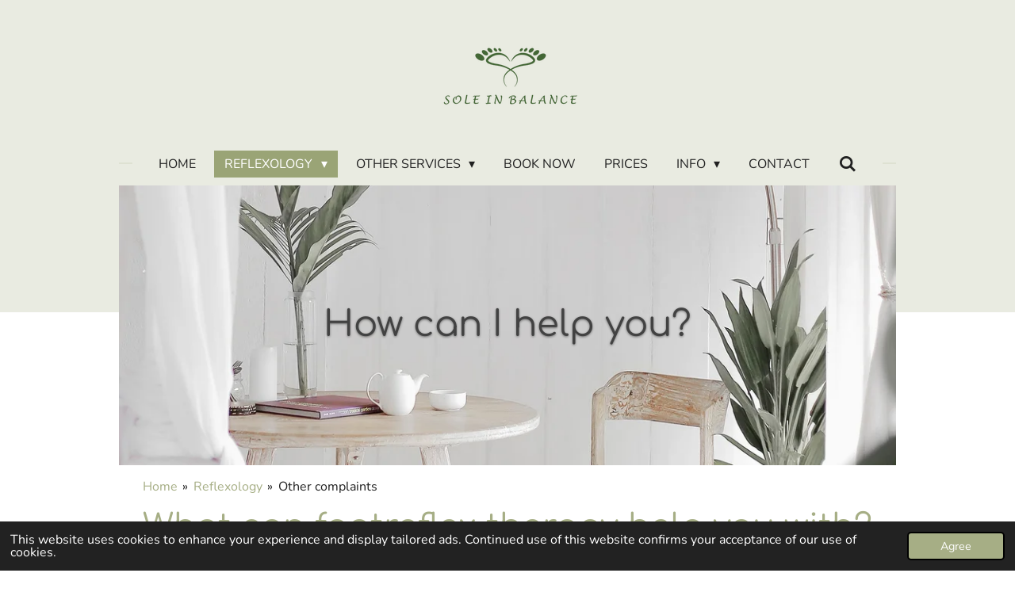

--- FILE ---
content_type: text/html; charset=UTF-8
request_url: https://www.soleinbalance.com/reflexology/other-complaints
body_size: 13758
content:
<!DOCTYPE html>
<html lang="en-GB">
    <head>
        <meta http-equiv="Content-Type" content="text/html; charset=utf-8">
        <meta name="viewport" content="width=device-width, initial-scale=1.0, maximum-scale=5.0">
        <meta http-equiv="X-UA-Compatible" content="IE=edge">
        <link rel="canonical" href="https://www.soleinbalance.com/reflexology/other-complaints">
        <link rel="sitemap" type="application/xml" href="https://www.soleinbalance.com/sitemap.xml">
        <meta property="og:title" content="Treatments I Sole in Balance Reflexology">
        <meta property="og:url" content="https://www.soleinbalance.com/reflexology/other-complaints">
        <base href="https://www.soleinbalance.com/">
        <meta name="description" property="og:description" content="Selection of treatments offered at Sole In Balance: Pregnancy, Women and hormonal balance, Stress reduction, Preventive treatments. Further options also possible.">
                <script nonce="4851f3b2cf7ab62056da4e84be7cbfe9">
            
            window.JOUWWEB = window.JOUWWEB || {};
            window.JOUWWEB.application = window.JOUWWEB.application || {};
            window.JOUWWEB.application = {"backends":[{"domain":"jouwweb.nl","freeDomain":"jouwweb.site"},{"domain":"webador.com","freeDomain":"webadorsite.com"},{"domain":"webador.de","freeDomain":"webadorsite.com"},{"domain":"webador.fr","freeDomain":"webadorsite.com"},{"domain":"webador.es","freeDomain":"webadorsite.com"},{"domain":"webador.it","freeDomain":"webadorsite.com"},{"domain":"jouwweb.be","freeDomain":"jouwweb.site"},{"domain":"webador.ie","freeDomain":"webadorsite.com"},{"domain":"webador.co.uk","freeDomain":"webadorsite.com"},{"domain":"webador.at","freeDomain":"webadorsite.com"},{"domain":"webador.be","freeDomain":"webadorsite.com"},{"domain":"webador.ch","freeDomain":"webadorsite.com"},{"domain":"webador.ch","freeDomain":"webadorsite.com"},{"domain":"webador.mx","freeDomain":"webadorsite.com"},{"domain":"webador.com","freeDomain":"webadorsite.com"},{"domain":"webador.dk","freeDomain":"webadorsite.com"},{"domain":"webador.se","freeDomain":"webadorsite.com"},{"domain":"webador.no","freeDomain":"webadorsite.com"},{"domain":"webador.fi","freeDomain":"webadorsite.com"},{"domain":"webador.ca","freeDomain":"webadorsite.com"},{"domain":"webador.ca","freeDomain":"webadorsite.com"},{"domain":"webador.pl","freeDomain":"webadorsite.com"},{"domain":"webador.com.au","freeDomain":"webadorsite.com"},{"domain":"webador.nz","freeDomain":"webadorsite.com"}],"editorLocale":"nl-NL","editorTimezone":"Europe\/Amsterdam","editorLanguage":"nl","analytics4TrackingId":"G-E6PZPGE4QM","analyticsDimensions":[],"backendDomain":"www.jouwweb.nl","backendShortDomain":"jouwweb.nl","backendKey":"jouwweb-nl","freeWebsiteDomain":"jouwweb.site","noSsl":false,"build":{"reference":"06861ec"},"linkHostnames":["www.jouwweb.nl","www.webador.com","www.webador.de","www.webador.fr","www.webador.es","www.webador.it","www.jouwweb.be","www.webador.ie","www.webador.co.uk","www.webador.at","www.webador.be","www.webador.ch","fr.webador.ch","www.webador.mx","es.webador.com","www.webador.dk","www.webador.se","www.webador.no","www.webador.fi","www.webador.ca","fr.webador.ca","www.webador.pl","www.webador.com.au","www.webador.nz"],"assetsUrl":"https:\/\/assets.jwwb.nl","loginUrl":"https:\/\/www.jouwweb.nl\/inloggen","publishUrl":"https:\/\/www.jouwweb.nl\/v2\/website\/1808116\/publish-proxy","adminUserOrIp":false,"pricing":{"plans":{"lite":{"amount":"700","currency":"EUR"},"pro":{"amount":"1200","currency":"EUR"},"business":{"amount":"2400","currency":"EUR"}},"yearlyDiscount":{"price":{"amount":"0","currency":"EUR"},"ratio":0,"percent":"0%","discountPrice":{"amount":"0","currency":"EUR"},"termPricePerMonth":{"amount":"0","currency":"EUR"},"termPricePerYear":{"amount":"0","currency":"EUR"}}},"hcUrl":{"add-product-variants":"https:\/\/help.jouwweb.nl\/hc\/nl\/articles\/28594307773201","basic-vs-advanced-shipping":"https:\/\/help.jouwweb.nl\/hc\/nl\/articles\/28594268794257","html-in-head":"https:\/\/help.jouwweb.nl\/hc\/nl\/articles\/28594336422545","link-domain-name":"https:\/\/help.jouwweb.nl\/hc\/nl\/articles\/28594325307409","optimize-for-mobile":"https:\/\/help.jouwweb.nl\/hc\/nl\/articles\/28594312927121","seo":"https:\/\/help.jouwweb.nl\/hc\/nl\/sections\/28507243966737","transfer-domain-name":"https:\/\/help.jouwweb.nl\/hc\/nl\/articles\/28594325232657","website-not-secure":"https:\/\/help.jouwweb.nl\/hc\/nl\/articles\/28594252935825"}};
            window.JOUWWEB.brand = {"type":"jouwweb","name":"JouwWeb","domain":"JouwWeb.nl","supportEmail":"support@jouwweb.nl"};
                    
                window.JOUWWEB = window.JOUWWEB || {};
                window.JOUWWEB.websiteRendering = {"locale":"en-GB","timezone":"Europe\/Amsterdam","routes":{"api\/upload\/product-field":"\/_api\/upload\/product-field","checkout\/cart":"\/cart","payment":"\/complete-order\/:publicOrderId","payment\/forward":"\/complete-order\/:publicOrderId\/forward","public-order":"\/order\/:publicOrderId","checkout\/authorize":"\/cart\/authorize\/:gateway","wishlist":"\/wishlist"}};
                                                    window.JOUWWEB.website = {"id":1808116,"locale":"en-GB","enabled":true,"title":"Sole In Balance","hasTitle":true,"roleOfLoggedInUser":null,"ownerLocale":"nl-NL","plan":"pro","freeWebsiteDomain":"jouwweb.site","backendKey":"jouwweb-nl","currency":"EUR","defaultLocale":"en-GB","url":"https:\/\/www.soleinbalance.com\/","homepageSegmentId":6820938,"category":"website","isOffline":false,"isPublished":true,"locales":["en-GB","nl-NL"],"allowed":{"ads":false,"credits":true,"externalLinks":true,"slideshow":true,"customDefaultSlideshow":true,"hostedAlbums":true,"moderators":true,"mailboxQuota":1,"statisticsVisitors":true,"statisticsDetailed":true,"statisticsMonths":1,"favicon":true,"password":true,"freeDomains":0,"freeMailAccounts":1,"canUseLanguages":true,"fileUpload":true,"legacyFontSize":false,"webshop":true,"products":10,"imageText":false,"search":true,"audioUpload":true,"videoUpload":0,"allowDangerousForms":false,"allowHtmlCode":true,"mobileBar":true,"sidebar":true,"poll":false,"allowCustomForms":true,"allowBusinessListing":true,"allowCustomAnalytics":true,"allowAccountingLink":true,"digitalProducts":false,"sitemapElement":true},"mobileBar":{"enabled":true,"theme":"accent","email":{"active":true,"value":"info@soleinbalance.com"},"location":{"active":false},"phone":{"active":true,"value":"+31202157560"},"whatsapp":{"active":true,"value":"+31202157560"},"social":{"active":false,"network":"facebook"}},"webshop":{"enabled":true,"currency":"EUR","taxEnabled":false,"taxInclusive":true,"vatDisclaimerVisible":false,"orderNotice":"<p>In case you have any specific comments or requests, you can add them in the last step.<\/p>","orderConfirmation":null,"freeShipping":false,"freeShippingAmount":"0.00","shippingDisclaimerVisible":false,"pickupAllowed":false,"couponAllowed":false,"detailsPageAvailable":true,"socialMediaVisible":true,"termsPage":null,"termsPageUrl":null,"extraTerms":null,"pricingVisible":true,"orderButtonVisible":true,"shippingAdvanced":false,"shippingAdvancedBackEnd":false,"soldOutVisible":true,"backInStockNotificationEnabled":false,"canAddProducts":true,"nextOrderNumber":11,"allowedServicePoints":[],"sendcloudConfigured":false,"sendcloudFallbackPublicKey":"a3d50033a59b4a598f1d7ce7e72aafdf","taxExemptionAllowed":true,"invoiceComment":null,"emptyCartVisible":false,"minimumOrderPrice":null,"productNumbersEnabled":false,"wishlistEnabled":false,"hideTaxOnCart":false},"isTreatedAsWebshop":true};                            window.JOUWWEB.cart = {"products":[],"coupon":null,"shippingCountryCode":null,"shippingChoice":null,"breakdown":[]};                            window.JOUWWEB.scripts = ["website-rendering\/webshop","website-rendering\/slideshow"];                        window.parent.JOUWWEB.colorPalette = window.JOUWWEB.colorPalette;
        </script>
                <title>Treatments I Sole in Balance Reflexology</title>
                                            <link href="https://primary.jwwb.nl/public/l/u/g/temp-mvyhipgwjcrzhijiphug/touch-icon-iphone.png?bust=1617718549" rel="apple-touch-icon" sizes="60x60">                                                <link href="https://primary.jwwb.nl/public/l/u/g/temp-mvyhipgwjcrzhijiphug/touch-icon-ipad.png?bust=1617718549" rel="apple-touch-icon" sizes="76x76">                                                <link href="https://primary.jwwb.nl/public/l/u/g/temp-mvyhipgwjcrzhijiphug/touch-icon-iphone-retina.png?bust=1617718549" rel="apple-touch-icon" sizes="120x120">                                                <link href="https://primary.jwwb.nl/public/l/u/g/temp-mvyhipgwjcrzhijiphug/touch-icon-ipad-retina.png?bust=1617718549" rel="apple-touch-icon" sizes="152x152">                                                <link href="https://primary.jwwb.nl/public/l/u/g/temp-mvyhipgwjcrzhijiphug/favicon.png?bust=1617718549" rel="shortcut icon">                                                <link href="https://primary.jwwb.nl/public/l/u/g/temp-mvyhipgwjcrzhijiphug/favicon.png?bust=1617718549" rel="icon">                                        <meta property="og:image" content="https&#x3A;&#x2F;&#x2F;primary.jwwb.nl&#x2F;public&#x2F;l&#x2F;u&#x2F;g&#x2F;temp-mvyhipgwjcrzhijiphug&#x2F;kwaliteitstherapeutenvirtueelschild-high.png">
                    <meta property="og:image" content="https&#x3A;&#x2F;&#x2F;primary.jwwb.nl&#x2F;public&#x2F;l&#x2F;u&#x2F;g&#x2F;temp-mvyhipgwjcrzhijiphug&#x2F;catvergoedbaarvirtueelschild-high.png">
                    <meta property="og:image" content="https&#x3A;&#x2F;&#x2F;primary.jwwb.nl&#x2F;public&#x2F;l&#x2F;u&#x2F;g&#x2F;temp-mvyhipgwjcrzhijiphug&#x2F;gatvirtueelschild-high.png">
                    <meta property="og:image" content="https&#x3A;&#x2F;&#x2F;primary.jwwb.nl&#x2F;public&#x2F;l&#x2F;u&#x2F;g&#x2F;temp-mvyhipgwjcrzhijiphug&#x2F;xufcy6&#x2F;RBCZ-logo_CMYK_payoff.png&#x3F;enable-io&#x3D;true&amp;enable&#x3D;upscale&amp;fit&#x3D;bounds&amp;width&#x3D;1200">
                                    <meta name="twitter:card" content="summary_large_image">
                        <meta property="twitter:image" content="https&#x3A;&#x2F;&#x2F;primary.jwwb.nl&#x2F;public&#x2F;l&#x2F;u&#x2F;g&#x2F;temp-mvyhipgwjcrzhijiphug&#x2F;kwaliteitstherapeutenvirtueelschild-high.png">
                                                    <!-- Google tag (gtag.js) -->
<script async src="https://www.googletagmanager.com/gtag/js?id=G-NYQSSQSYLC"></script>
<script>
  window.dataLayer = window.dataLayer || [];
  function gtag(){dataLayer.push(arguments);}
  gtag('js', new Date());

  gtag('config', 'G-NYQSSQSYLC');
</script>

<!-- Facebook Pixel Code --><script>
!function(f,b,e,v,n,t,s)
{if(f.fbq)return;n=f.fbq=function(){n.callMethod?
n.callMethod.apply(n,arguments):n.queue.push(arguments)};
if(!f._fbq)f._fbq=n;n.push=n;n.loaded=!0;n.version='2.0';
n.queue=[];t=b.createElement(e);t.async=!0;
t.src=v;s=b.getElementsByTagName(e)[0];
s.parentNode.insertBefore(t,s)}(window, document,'script',
'https://connect.facebook.net/en_US/fbevents.js');
fbq('init', '288726809416002');
fbq('track', 'PageView');
</script><noscript><img height="1" width="1" style="display:none" src="https://www.facebook.com/tr?id=288726809416002&amp;ev=PageView&amp;noscript=1"></noscript>
<!-- End Facebook Pixel Code -->                            <script src="https://www.googletagmanager.com/gtag/js?id=G-NYQSSQSYLC" nonce="4851f3b2cf7ab62056da4e84be7cbfe9" data-turbo-track="reload" async></script>
<script src="https://plausible.io/js/script.manual.js" nonce="4851f3b2cf7ab62056da4e84be7cbfe9" data-turbo-track="reload" defer data-domain="shard16.jouwweb.nl"></script>
<link rel="stylesheet" type="text/css" href="https://gfonts.jwwb.nl/css?display=fallback&amp;family=Nunito%3A400%2C700%2C400italic%2C700italic%7CComfortaa%3A400%2C700%2C400italic%2C700italic" nonce="4851f3b2cf7ab62056da4e84be7cbfe9" data-turbo-track="dynamic">
<script src="https://assets.jwwb.nl/assets/build/website-rendering/en-GB.js?bust=fe80546e0ac60ffdf7e0" nonce="4851f3b2cf7ab62056da4e84be7cbfe9" data-turbo-track="reload" defer></script>
<script src="https://assets.jwwb.nl/assets/website-rendering/runtime.cee983c75391f900fb05.js?bust=4ce5de21b577bc4120dd" nonce="4851f3b2cf7ab62056da4e84be7cbfe9" data-turbo-track="reload" defer></script>
<script src="https://assets.jwwb.nl/assets/website-rendering/812.881ee67943804724d5af.js?bust=78ab7ad7d6392c42d317" nonce="4851f3b2cf7ab62056da4e84be7cbfe9" data-turbo-track="reload" defer></script>
<script src="https://assets.jwwb.nl/assets/website-rendering/main.f8f976f62a96cddfd191.js?bust=e20b9d30042e6d49388e" nonce="4851f3b2cf7ab62056da4e84be7cbfe9" data-turbo-track="reload" defer></script>
<link rel="preload" href="https://assets.jwwb.nl/assets/website-rendering/styles.74e7be0acd06ada6b44c.css?bust=a525dee96eb6e6025bdd" as="style">
<link rel="preload" href="https://assets.jwwb.nl/assets/website-rendering/fonts/icons-website-rendering/font/website-rendering.woff2?bust=bd2797014f9452dadc8e" as="font" crossorigin>
<link rel="preconnect" href="https://gfonts.jwwb.nl">
<link rel="stylesheet" type="text/css" href="https://assets.jwwb.nl/assets/website-rendering/styles.74e7be0acd06ada6b44c.css?bust=a525dee96eb6e6025bdd" nonce="4851f3b2cf7ab62056da4e84be7cbfe9" data-turbo-track="dynamic">
<link rel="preconnect" href="https://assets.jwwb.nl">
<link rel="preconnect" href="https://www.google-analytics.com">
<link rel="stylesheet" type="text/css" href="https://primary.jwwb.nl/public/l/u/g/temp-mvyhipgwjcrzhijiphug/style.css?bust=1768825811" nonce="4851f3b2cf7ab62056da4e84be7cbfe9" data-turbo-track="dynamic">    </head>
    <body
        id="top"
        class="jw-is-slideshow jw-header-is-image jw-is-segment-page jw-is-frontend jw-is-no-sidebar jw-is-no-messagebar jw-is-no-touch-device jw-is-no-mobile"
                                    data-jouwweb-page="10931261"
                                                data-jouwweb-segment-id="10931261"
                                                data-jouwweb-segment-type="page"
                                                data-template-threshold="1020"
                                                data-template-name="clean&#x7C;minimal"
                            itemscope
        itemtype="https://schema.org/WebPage"
    >
                                    <meta itemprop="url" content="https://www.soleinbalance.com/reflexology/other-complaints">
        <a href="#main-content" class="jw-skip-link">
            Skip to main content        </a>
        <div class="jw-background"></div>
        <div class="jw-body">
            <div class="jw-mobile-menu jw-mobile-is-logo js-mobile-menu">
            <button
            type="button"
            class="jw-mobile-menu__button jw-mobile-toggle"
            aria-label="Toggle menu"
        >
            <span class="jw-icon-burger"></span>
        </button>
        <div class="jw-mobile-header jw-mobile-header--image">
        <a            class="jw-mobile-header-content"
                            href="/"
                        >
                            <img class="jw-mobile-logo jw-mobile-logo--landscape" src="https://primary.jwwb.nl/public/l/u/g/temp-mvyhipgwjcrzhijiphug/jntqie/image-4.png?enable-io=true&amp;enable=upscale&amp;height=70" srcset="https://primary.jwwb.nl/public/l/u/g/temp-mvyhipgwjcrzhijiphug/jntqie/image-4.png?enable-io=true&amp;enable=upscale&amp;height=70 1x, https://primary.jwwb.nl/public/l/u/g/temp-mvyhipgwjcrzhijiphug/jntqie/image-4.png?enable-io=true&amp;enable=upscale&amp;height=140&amp;quality=70 2x" alt="Sole In Balance" title="Sole In Balance">                                </a>
    </div>

        <a
        href="/cart"
        class="jw-mobile-menu__button jw-mobile-header-cart jw-mobile-header-cart--hidden jw-mobile-menu__button--dummy"
        aria-label="View cart"
    >
        <span class="jw-icon-badge-wrapper">
            <span class="website-rendering-icon-basket" aria-hidden="true"></span>
            <span class="jw-icon-badge hidden" aria-hidden="true"></span>
        </span>
    </a>
    
    </div>
    <div class="jw-mobile-menu-search jw-mobile-menu-search--hidden">
        <form
            action="/search"
            method="get"
            class="jw-mobile-menu-search__box"
        >
            <input
                type="text"
                name="q"
                value=""
                placeholder="Search..."
                class="jw-mobile-menu-search__input"
                aria-label="Search"
            >
            <button type="submit" class="jw-btn jw-btn--style-flat jw-mobile-menu-search__button" aria-label="Search">
                <span class="website-rendering-icon-search" aria-hidden="true"></span>
            </button>
            <button type="button" class="jw-btn jw-btn--style-flat jw-mobile-menu-search__button js-cancel-search" aria-label="Cancel search">
                <span class="website-rendering-icon-cancel" aria-hidden="true"></span>
            </button>
        </form>
    </div>
            <div class="topmenu">
    <header>
        <div class="topmenu-inner js-topbar-content-container">
            <div class="jw-header-logo">
            <div
    id="jw-header-image-container"
    class="jw-header jw-header-image jw-header-image-toggle"
    style="flex-basis: 218px; max-width: 218px; flex-shrink: 1;"
>
            <a href="/">
        <img id="jw-header-image" data-image-id="37668651" srcset="https://primary.jwwb.nl/public/l/u/g/temp-mvyhipgwjcrzhijiphug/jntqie/image-4.png?enable-io=true&amp;width=218 218w, https://primary.jwwb.nl/public/l/u/g/temp-mvyhipgwjcrzhijiphug/jntqie/image-4.png?enable-io=true&amp;width=436 436w" class="jw-header-image" title="Sole In Balance" style="" sizes="218px" width="218" height="90" intrinsicsize="218.00 x 90.00" alt="Sole In Balance">                </a>
    </div>
        <div
    class="jw-header jw-header-title-container jw-header-text jw-header-text-toggle"
    data-stylable="true"
>
    <a        id="jw-header-title"
        class="jw-header-title"
                    href="/"
            >
        Sole In Balance    </a>
</div>
</div>
            <nav class="menu jw-menu-copy">
                <ul
    id="jw-menu"
    class="jw-menu jw-menu-horizontal"
            >
            <li
    class="jw-menu-item"
>
        <a        class="jw-menu-link"
        href="/"                                            data-page-link-id="6820938"
                            >
                <span class="">
            Home        </span>
            </a>
                </li>
            <li
    class="jw-menu-item jw-menu-has-submenu jw-menu-is-active"
>
        <a        class="jw-menu-link js-active-menu-item"
        href="/reflexology"                                            data-page-link-id="6937274"
                            >
                <span class="">
            Reflexology        </span>
                    <span class="jw-arrow jw-arrow-toplevel"></span>
            </a>
                    <ul
            class="jw-submenu"
                    >
                            <li
    class="jw-menu-item"
>
        <a        class="jw-menu-link"
        href="/reflexology/fertility-support"                                            data-page-link-id="11661879"
                            >
                <span class="">
            Fertility support        </span>
            </a>
                </li>
                            <li
    class="jw-menu-item"
>
        <a        class="jw-menu-link"
        href="/reflexology/pregnancy-and-birth"                                            data-page-link-id="7060187"
                            >
                <span class="">
            Pregnancy and birth        </span>
            </a>
                </li>
                            <li
    class="jw-menu-item"
>
        <a        class="jw-menu-link"
        href="/reflexology/burnout-stress-reduction"                                            data-page-link-id="7067479"
                            >
                <span class="">
            Burnout / Stress reduction        </span>
            </a>
                </li>
                            <li
    class="jw-menu-item"
>
        <a        class="jw-menu-link"
        href="/reflexology/hormonal-balance-menopause"                                            data-page-link-id="7131389"
                            >
                <span class="">
            Hormonal balance / Menopause        </span>
            </a>
                </li>
                            <li
    class="jw-menu-item"
>
        <a        class="jw-menu-link"
        href="/reflexology/recovery-after-covid-19"                                            data-page-link-id="8376955"
                            >
                <span class="">
            Recovery after COVID-19        </span>
            </a>
                </li>
                            <li
    class="jw-menu-item"
>
        <a        class="jw-menu-link"
        href="/reflexology/preventive-treatments"                                            data-page-link-id="7060184"
                            >
                <span class="">
            Preventive treatments        </span>
            </a>
                </li>
                            <li
    class="jw-menu-item"
>
        <a        class="jw-menu-link"
        href="/reflexology/baby-reflexology-for-parents"                                            data-page-link-id="8376812"
                            >
                <span class="">
            Baby reflexology for parents        </span>
            </a>
                </li>
                            <li
    class="jw-menu-item jw-menu-is-active"
>
        <a        class="jw-menu-link js-active-menu-item"
        href="/reflexology/other-complaints"                                            data-page-link-id="10931261"
                            >
                <span class="">
            Other complaints        </span>
            </a>
                </li>
                    </ul>
        </li>
            <li
    class="jw-menu-item jw-menu-has-submenu"
>
        <a        class="jw-menu-link"
        href="/other-services"                                            data-page-link-id="18763887"
                            >
                <span class="">
            Other services        </span>
                    <span class="jw-arrow jw-arrow-toplevel"></span>
            </a>
                    <ul
            class="jw-submenu"
                    >
                            <li
    class="jw-menu-item"
>
        <a        class="jw-menu-link"
        href="/other-services/breathwork"                                            data-page-link-id="18612178"
                            >
                <span class="">
            Breathwork        </span>
            </a>
                </li>
                            <li
    class="jw-menu-item"
>
        <a        class="jw-menu-link"
        href="/other-services/eft-emotional-freedom-technique"                                            data-page-link-id="18764607"
                            >
                <span class="">
            EFT (Emotional Freedom Technique)        </span>
            </a>
                </li>
                    </ul>
        </li>
            <li
    class="jw-menu-item"
>
        <a        class="jw-menu-link"
        href="/book-now"                                            data-page-link-id="7593682"
                            >
                <span class="">
            Book now        </span>
            </a>
                </li>
            <li
    class="jw-menu-item"
>
        <a        class="jw-menu-link"
        href="/prices"                                            data-page-link-id="7180422"
                            >
                <span class="">
            Prices        </span>
            </a>
                </li>
            <li
    class="jw-menu-item jw-menu-has-submenu"
>
        <a        class="jw-menu-link"
        href="/info"                                            data-page-link-id="7131010"
                            >
                <span class="">
            Info        </span>
                    <span class="jw-arrow jw-arrow-toplevel"></span>
            </a>
                    <ul
            class="jw-submenu"
                    >
                            <li
    class="jw-menu-item"
>
        <a        class="jw-menu-link"
        href="/info/about-me"                                            data-page-link-id="6937270"
                            >
                <span class="">
            About me        </span>
            </a>
                </li>
                            <li
    class="jw-menu-item"
>
        <a        class="jw-menu-link"
        href="/info/reflexology-faq"                                            data-page-link-id="7060200"
                            >
                <span class="">
            Reflexology FAQ        </span>
            </a>
                </li>
                            <li
    class="jw-menu-item"
>
        <a        class="jw-menu-link"
        href="/info/blog"                                            data-page-link-id="7608815"
                            >
                <span class="">
            Blog        </span>
            </a>
                </li>
                    </ul>
        </li>
            <li
    class="jw-menu-item"
>
        <a        class="jw-menu-link"
        href="/contact"                                            data-page-link-id="6821061"
                            >
                <span class="">
            Contact        </span>
            </a>
                </li>
            <li
    class="jw-menu-item jw-menu-search-item"
>
        <button        class="jw-menu-link jw-menu-link--icon jw-text-button"
                                                                    title="Search"
            >
                                <span class="website-rendering-icon-search"></span>
                            <span class="hidden-desktop-horizontal-menu">
            Search        </span>
            </button>
                
            <div class="jw-popover-container jw-popover-container--inline is-hidden">
                <div class="jw-popover-backdrop"></div>
                <div class="jw-popover">
                    <div class="jw-popover__arrow"></div>
                    <div class="jw-popover__content jw-section-white">
                        <form  class="jw-search" action="/search" method="get">
                            
                            <input class="jw-search__input" type="text" name="q" value="" placeholder="Search..." aria-label="Search" >
                            <button class="jw-search__submit" type="submit" aria-label="Search">
                                <span class="website-rendering-icon-search" aria-hidden="true"></span>
                            </button>
                        </form>
                    </div>
                </div>
            </div>
                        </li>
            <li
    class="jw-menu-item js-menu-cart-item jw-menu-cart-item--hidden"
>
        <a        class="jw-menu-link jw-menu-link--icon"
        href="/cart"                                                            title="Cart"
            >
                                    <span class="jw-icon-badge-wrapper">
                        <span class="website-rendering-icon-basket"></span>
                                            <span class="jw-icon-badge hidden">
                    0                </span>
                            <span class="hidden-desktop-horizontal-menu">
            Cart        </span>
            </a>
                </li>
    
    </ul>

    <script nonce="4851f3b2cf7ab62056da4e84be7cbfe9" id="jw-mobile-menu-template" type="text/template">
        <ul id="jw-menu" class="jw-menu jw-menu-horizontal jw-menu-spacing--mobile-bar">
                            <li
    class="jw-menu-item jw-menu-search-item"
>
                
                 <li class="jw-menu-item jw-mobile-menu-search-item">
                    <form class="jw-search" action="/search" method="get">
                        <input class="jw-search__input" type="text" name="q" value="" placeholder="Search..." aria-label="Search">
                        <button class="jw-search__submit" type="submit" aria-label="Search">
                            <span class="website-rendering-icon-search" aria-hidden="true"></span>
                        </button>
                    </form>
                </li>
                        </li>
                            <li
    class="jw-menu-item"
>
        <a        class="jw-menu-link"
        href="/"                                            data-page-link-id="6820938"
                            >
                <span class="">
            Home        </span>
            </a>
                </li>
                            <li
    class="jw-menu-item jw-menu-has-submenu jw-menu-is-active"
>
        <a        class="jw-menu-link js-active-menu-item"
        href="/reflexology"                                            data-page-link-id="6937274"
                            >
                <span class="">
            Reflexology        </span>
                    <span class="jw-arrow jw-arrow-toplevel"></span>
            </a>
                    <ul
            class="jw-submenu"
                    >
                            <li
    class="jw-menu-item"
>
        <a        class="jw-menu-link"
        href="/reflexology/fertility-support"                                            data-page-link-id="11661879"
                            >
                <span class="">
            Fertility support        </span>
            </a>
                </li>
                            <li
    class="jw-menu-item"
>
        <a        class="jw-menu-link"
        href="/reflexology/pregnancy-and-birth"                                            data-page-link-id="7060187"
                            >
                <span class="">
            Pregnancy and birth        </span>
            </a>
                </li>
                            <li
    class="jw-menu-item"
>
        <a        class="jw-menu-link"
        href="/reflexology/burnout-stress-reduction"                                            data-page-link-id="7067479"
                            >
                <span class="">
            Burnout / Stress reduction        </span>
            </a>
                </li>
                            <li
    class="jw-menu-item"
>
        <a        class="jw-menu-link"
        href="/reflexology/hormonal-balance-menopause"                                            data-page-link-id="7131389"
                            >
                <span class="">
            Hormonal balance / Menopause        </span>
            </a>
                </li>
                            <li
    class="jw-menu-item"
>
        <a        class="jw-menu-link"
        href="/reflexology/recovery-after-covid-19"                                            data-page-link-id="8376955"
                            >
                <span class="">
            Recovery after COVID-19        </span>
            </a>
                </li>
                            <li
    class="jw-menu-item"
>
        <a        class="jw-menu-link"
        href="/reflexology/preventive-treatments"                                            data-page-link-id="7060184"
                            >
                <span class="">
            Preventive treatments        </span>
            </a>
                </li>
                            <li
    class="jw-menu-item"
>
        <a        class="jw-menu-link"
        href="/reflexology/baby-reflexology-for-parents"                                            data-page-link-id="8376812"
                            >
                <span class="">
            Baby reflexology for parents        </span>
            </a>
                </li>
                            <li
    class="jw-menu-item jw-menu-is-active"
>
        <a        class="jw-menu-link js-active-menu-item"
        href="/reflexology/other-complaints"                                            data-page-link-id="10931261"
                            >
                <span class="">
            Other complaints        </span>
            </a>
                </li>
                    </ul>
        </li>
                            <li
    class="jw-menu-item jw-menu-has-submenu"
>
        <a        class="jw-menu-link"
        href="/other-services"                                            data-page-link-id="18763887"
                            >
                <span class="">
            Other services        </span>
                    <span class="jw-arrow jw-arrow-toplevel"></span>
            </a>
                    <ul
            class="jw-submenu"
                    >
                            <li
    class="jw-menu-item"
>
        <a        class="jw-menu-link"
        href="/other-services/breathwork"                                            data-page-link-id="18612178"
                            >
                <span class="">
            Breathwork        </span>
            </a>
                </li>
                            <li
    class="jw-menu-item"
>
        <a        class="jw-menu-link"
        href="/other-services/eft-emotional-freedom-technique"                                            data-page-link-id="18764607"
                            >
                <span class="">
            EFT (Emotional Freedom Technique)        </span>
            </a>
                </li>
                    </ul>
        </li>
                            <li
    class="jw-menu-item"
>
        <a        class="jw-menu-link"
        href="/book-now"                                            data-page-link-id="7593682"
                            >
                <span class="">
            Book now        </span>
            </a>
                </li>
                            <li
    class="jw-menu-item"
>
        <a        class="jw-menu-link"
        href="/prices"                                            data-page-link-id="7180422"
                            >
                <span class="">
            Prices        </span>
            </a>
                </li>
                            <li
    class="jw-menu-item jw-menu-has-submenu"
>
        <a        class="jw-menu-link"
        href="/info"                                            data-page-link-id="7131010"
                            >
                <span class="">
            Info        </span>
                    <span class="jw-arrow jw-arrow-toplevel"></span>
            </a>
                    <ul
            class="jw-submenu"
                    >
                            <li
    class="jw-menu-item"
>
        <a        class="jw-menu-link"
        href="/info/about-me"                                            data-page-link-id="6937270"
                            >
                <span class="">
            About me        </span>
            </a>
                </li>
                            <li
    class="jw-menu-item"
>
        <a        class="jw-menu-link"
        href="/info/reflexology-faq"                                            data-page-link-id="7060200"
                            >
                <span class="">
            Reflexology FAQ        </span>
            </a>
                </li>
                            <li
    class="jw-menu-item"
>
        <a        class="jw-menu-link"
        href="/info/blog"                                            data-page-link-id="7608815"
                            >
                <span class="">
            Blog        </span>
            </a>
                </li>
                    </ul>
        </li>
                            <li
    class="jw-menu-item"
>
        <a        class="jw-menu-link"
        href="/contact"                                            data-page-link-id="6821061"
                            >
                <span class="">
            Contact        </span>
            </a>
                </li>
            
                    </ul>
    </script>
            </nav>
        </div>
    </header>
</div>
<div
    id="jw-slideshow"
    class="jw-slideshow jw-slideshow-toggle jw-slideshow--parallax jw-slideshow--parallax-effect banner-md"
    data-pause="7000"
    data-autoplay="1"
    data-transition="fade"
    data-ratio="0.36"
>
                    <div class="bx-wrapper"><div class="bx-viewport">
        <ul>
                    <li class="jw-slideshow-slide">
    <div data-key="0" data-text="&lt;span style=&quot;color: #424242;&quot;&gt;How can I help you?&lt;/span&gt;" data-subtext="" data-buttontext="" data-buttontarget="_self" data-backdrop="0" data-layout="text" style="background-position: 50% 50%; background-image: url(&#039;https://primary.jwwb.nl/unsplash/X5BWooeO4Cw.jpg?enable-io=true&amp;enable=upscale&amp;crop=1920%2C691%2Cx0%2Cy1095%2Csafe&amp;width=1020&amp;height=367&#039;);" data-background-position-x="0.5" data-background-position-y="0.5" class="jw-slideshow-slide-content jw-slideshow-slide-content--display-cover jw-slideshow-slide-content--no-backdrop jw-slideshow-slide-content--captions">                                    <div class="jw-slideshow-slide-content-height-enforcer-wrapper">
                <div
                    class="jw-slideshow-slide-content-height-enforcer"
                    style="padding-bottom: 36%;"
                >
                </div>
            </div>
                <div class="bx-caption-wrapper jw-slideshow-slide-align-center">
            <div class="bx-caption">
                <div class="jw-slideshow-title"><span style="color: #424242;">How can I help you?</span></div>
                                            </div>
        </div>
    </div>
</li>

            </ul>
            </div></div>
        <div class="jw-slideshow__scroll-arrow">
        <i class="website-rendering-icon-down-open-big"></i>
    </div>
    <style>
                @media screen and (min-width: 1200px) {
            .jw-slideshow-slide-content-height-enforcer-wrapper {
                max-height: 432px !important;
            }
        }
            </style>
</div>

<script nonce="4851f3b2cf7ab62056da4e84be7cbfe9">
    var backgroundElement = document.querySelector('.jw-background');

    JOUWWEB.templateConfig = {
        header: {
            selector: '.topmenu',
            mobileSelector: '.jw-mobile-menu',
            updatePusher: function (height, state) {

                if (state === 'desktop') {
                    // Expose the header height as a custom property so
                    // we can use this to set the background height in CSS.
                    if (backgroundElement && height) {
                        backgroundElement.setAttribute('style', '--header-height: ' + height + 'px;');
                    }
                } else if (state === 'mobile') {
                    $('.jw-menu-clone .jw-menu').css('margin-top', height);
                }
            },
        },
    };
</script>
<div class="main-content">
    
<main id="main-content" class="block-content">
    <div data-section-name="content" class="jw-section jw-section-content jw-responsive">
        <div
    id="jw-element-180972501"
    data-jw-element-id="180972501"
        class="jw-tree-node jw-element jw-strip-root jw-tree-container jw-responsive jw-node-is-first-child jw-node-is-last-child"
>
    <div
    id="jw-element-347975341"
    data-jw-element-id="347975341"
        class="jw-tree-node jw-element jw-strip jw-tree-container jw-responsive jw-strip--default jw-strip--style-color jw-strip--color-default jw-strip--padding-both jw-node-is-first-child jw-strip--primary jw-node-is-last-child"
>
    <div class="jw-strip__content-container"><div class="jw-strip__content jw-responsive">
                        <nav class="jw-breadcrumbs" aria-label="Breadcrumb"><ol><li><a href="/" class="jw-breadcrumbs__link">Home</a></li><li><span class="jw-breadcrumbs__separator" aria-hidden="true">&raquo;</span><a href="/reflexology" class="jw-breadcrumbs__link">Reflexology</a></li><li><span class="jw-breadcrumbs__separator" aria-hidden="true">&raquo;</span><a href="/reflexology/other-complaints" class="jw-breadcrumbs__link jw-breadcrumbs__link--current" aria-current="page">Other complaints</a></li></ol></nav><div
    id="jw-element-180970019"
    data-jw-element-id="180970019"
        class="jw-tree-node jw-element jw-image-text jw-node-is-first-child"
>
    <div class="jw-element-imagetext-text">
            <h1 class="jw-heading-130" style="text-align: center;">What can footreflex therapy help you with?</h1>    </div>
</div><div
    id="jw-element-180972530"
    data-jw-element-id="180972530"
        class="jw-tree-node jw-element jw-spacer"
>
    <div
    class="jw-element-spacer-container "
    style="height: 33px"
>
    </div>
</div><div
    id="jw-element-180973140"
    data-jw-element-id="180973140"
        class="jw-tree-node jw-element jw-columns jw-tree-container jw-responsive jw-tree-horizontal jw-columns--mode-flex"
>
    <div
    id="jw-element-180973141"
    data-jw-element-id="180973141"
            style="width: 50%"
        class="jw-tree-node jw-element jw-column jw-tree-container jw-responsive jw-node-is-first-child"
>
    <div
    id="jw-element-180970536"
    data-jw-element-id="180970536"
        class="jw-tree-node jw-element jw-image-text jw-node-is-first-child jw-node-is-last-child"
>
    <div class="jw-element-imagetext-text">
            <ul>
<li style="text-align: left;"><strong data-color="&quot;cmyk(5,0,24,32)&quot;" data-size="{&quot;value&quot;:10}">Stress complaints/burnout</strong></li>
<li style="text-align: left;"><strong data-color="&quot;cmyk(5,0,24,32)&quot;" data-size="{&quot;value&quot;:10}">Headache</strong></li>
<li style="text-align: left;"><strong data-color="&quot;cmyk(5,0,24,32)&quot;" data-size="{&quot;value&quot;:10}">Migraine</strong></li>
<li style="text-align: left;"><strong data-color="&quot;cmyk(5,0,24,32)&quot;" data-size="{&quot;value&quot;:10}">Hip-/ Pelvic complaints</strong></li>
<li style="text-align: left;"><strong data-color="&quot;cmyk(5,0,24,32)&quot;" data-size="{&quot;value&quot;:10}">Knee pain/ Leg pain</strong></li>
<li style="text-align: left;"><strong data-color="&quot;cmyk(5,0,24,32)&quot;" data-size="{&quot;value&quot;:10}">Plantar fasciitis / Heel spur</strong></li>
<li style="text-align: left;"><strong data-color="&quot;cmyk(5,0,24,32)&quot;" data-size="{&quot;value&quot;:10}">Complaints of the digestive system&nbsp;</strong></li>
<li style="text-align: left;"><strong data-color="&quot;cmyk(5,0,24,32)&quot;" data-size="{&quot;value&quot;:10}">Fertility issues</strong></li>
<li><strong data-color="&quot;cmyk(5,0,24,32)&quot;" data-size="{&quot;value&quot;:10}">Allergies</strong></li>
</ul>    </div>
</div></div><div
    id="jw-element-180973142"
    data-jw-element-id="180973142"
            style="width: 50%"
        class="jw-tree-node jw-element jw-column jw-tree-container jw-responsive jw-node-is-last-child"
>
    <div
    id="jw-element-180970541"
    data-jw-element-id="180970541"
        class="jw-tree-node jw-element jw-image-text jw-node-is-first-child jw-node-is-last-child"
>
    <div class="jw-element-imagetext-text">
            <ul>
<li><strong data-color="&quot;cmyk(5,0,24,32)&quot;" data-size="{&quot;value&quot;:10}">Hormonal issues / PMS&nbsp;</strong></li>
<li><strong data-color="&quot;cmyk(5,0,24,32)&quot;" data-size="{&quot;value&quot;:10}">Menopauze related symptoms e.g. hot flashes</strong></li>
<li><strong data-color="&quot;cmyk(5,0,24,32)&quot;" data-size="{&quot;value&quot;:10}">Pregnancy complaints</strong></li>
<li><strong data-color="&quot;cmyk(5,0,24,32)&quot;" data-size="{&quot;value&quot;:10}">Tiredness / Fatigue</strong></li>
<li><strong data-color="&quot;cmyk(5,0,24,32)&quot;" data-size="{&quot;value&quot;:10}">Insomnia / Sleeplessness</strong></li>
<li><strong data-color="&quot;cmyk(5,0,24,32)&quot;" data-size="{&quot;value&quot;:10}">Emotional problems (anxiety, anger or grief)</strong></li>
<li><strong data-color="&quot;cmyk(5,0,24,32)&quot;" data-size="{&quot;value&quot;:10}">Respiratory complaints&nbsp;&nbsp;</strong></li>
<li><strong data-color="&quot;cmyk(5,0,24,32)&quot;" data-size="{&quot;value&quot;:10}">Frequent colds /weakened immune system</strong></li>
</ul>    </div>
</div></div></div><div
    id="jw-element-180973914"
    data-jw-element-id="180973914"
        class="jw-tree-node jw-element jw-spacer"
>
    <div
    class="jw-element-spacer-container "
    style="height: 28px"
>
    </div>
</div><div
    id="jw-element-180973910"
    data-jw-element-id="180973910"
        class="jw-tree-node jw-element jw-image-text"
>
    <div class="jw-element-imagetext-text">
            <p style="text-align: justify;"><span>"Anything that reduces stress and elicits a relaxation response not only alleviates the symptoms the stress response can cause but also frees the body to do what it does naturally - heal itself".</span></p>
<p>&nbsp;</p>
<p style="text-align: justify;"><span>A high percentage of illnesses can be linked to stress. While strong stress reactions will block many of the body's natural processes and do not allow us to think clearly, once we are able to get in relaxation mode (also called "rest and digest"), the body can start fighting inflammations, pain, and work on healing us inside and out.</span></p>    </div>
</div><div
    id="jw-element-180973680"
    data-jw-element-id="180973680"
        class="jw-tree-node jw-element jw-spacer"
>
    <div
    class="jw-element-spacer-container "
    style="height: 24px"
>
    </div>
</div><div
    id="jw-element-180973520"
    data-jw-element-id="180973520"
        class="jw-tree-node jw-element jw-button jw-node-is-last-child"
>
    <div class="jw-btn-container&#x20;jw-btn-is-center">
            <a
                            href="https&#x3A;&#x2F;&#x2F;www.soleinbalance.com&#x2F;book-now"
                                    title="Book&#x20;now"            class="jw-element-content&#x20;jw-btn&#x20;jw-btn--size-medium&#x20;jw-btn--style-flat&#x20;jw-btn--roundness-rounded&#x20;jw-btn--icon-position-start"
            style=""
        >
                        <span class="jw-btn-caption">
                Make a reservation            </span>
        </a>
    </div>
</div></div></div></div></div>            </div>
</main>
    </div>
<footer class="block-footer">
    <div
        data-section-name="footer"
        class="jw-section jw-section-footer jw-responsive"
    >
                <div class="jw-strip jw-strip--default jw-strip--style-color jw-strip--primary jw-strip--color-default jw-strip--padding-both"><div class="jw-strip__content-container"><div class="jw-strip__content jw-responsive">            <div
    id="jw-element-112506538"
    data-jw-element-id="112506538"
        class="jw-tree-node jw-element jw-simple-root jw-tree-container jw-responsive jw-node-is-first-child jw-node-is-last-child"
>
    <div
    id="jw-element-169221514"
    data-jw-element-id="169221514"
        class="jw-tree-node jw-element jw-spacer jw-node-is-first-child"
>
    <div
    class="jw-element-spacer-container "
    style="height: 10px"
>
    </div>
</div><div
    id="jw-element-112504997"
    data-jw-element-id="112504997"
        class="jw-tree-node jw-element jw-columns jw-tree-container jw-responsive jw-tree-horizontal jw-columns--mode-flex"
>
    <div
    id="jw-element-112504998"
    data-jw-element-id="112504998"
            style="width: 33.333333333333%"
        class="jw-tree-node jw-element jw-column jw-tree-container jw-responsive jw-node-is-first-child jw-columns__node--separator-right"
>
    <div
    id="jw-element-115222360"
    data-jw-element-id="115222360"
        class="jw-tree-node jw-element jw-image-text jw-node-is-first-child"
>
    <div class="jw-element-imagetext-text">
            <p style="text-align: center;"><span style="color: #a6ae85;"><strong>Sole In Balance - Adrienn Eijzenga</strong></span><span style="color: #a6ae85;"></span></p>
<p style="text-align: center;">&nbsp;</p>
<p style="text-align: center;"><strong>Address Amsterdam: </strong></p>
<p style="text-align: center;"><span>Westerdok 808, 1013BV Amsterdam</span></p>
<p style="text-align: center;"><strong>Address Purmerend:&nbsp;</strong></p>
<p style="text-align: center;"><span>Walvisbaai 4, 1448SP Purmerend</span></p>
<p style="text-align: center;"><span><strong>WhatsApp:</strong> 020 215 7560</span></p>
<p style="text-align: center;"><strong>Email:</strong> info[at]soleinbalance.com</p>
<p style="text-align: center;">&nbsp;</p>
<p style="text-align: center;"><span>KVK: 82297835</span></p>
<p style="text-align: center;"><span>BTW: NL003670747B95</span></p>
<p style="text-align: center;">&nbsp;</p>    </div>
</div><div
    id="jw-element-112507941"
    data-jw-element-id="112507941"
        class="jw-tree-node jw-element jw-social-follow jw-node-is-last-child"
>
    <div class="jw-element-social-follow jw-element-social-follow--size-m jw-element-social-follow--style-solid jw-element-social-follow--roundness-round jw-element-social-follow--color-default"
     style="text-align: center">
    <span class="jw-element-content">
    <a
            href="https://api.whatsapp.com/send?phone=31202157560"
            target="_blank"
            rel="noopener"
            style=""
            class="jw-element-social-follow-profile jw-element-social-follow-profile--medium-whatsapp"
                    >
            <i class="website-rendering-icon-whatsapp"></i>
        </a><a
            href="https://facebook.com/soleinbalance"
            target="_blank"
            rel="noopener"
            style=""
            class="jw-element-social-follow-profile jw-element-social-follow-profile--medium-facebook"
                    >
            <i class="website-rendering-icon-facebook"></i>
        </a><a
            href="https://instagram.com/soleinbalance"
            target="_blank"
            rel="noopener"
            style=""
            class="jw-element-social-follow-profile jw-element-social-follow-profile--medium-instagram"
                    >
            <i class="website-rendering-icon-instagram"></i>
        </a>    </span>
    </div>
</div></div><div
    id="jw-element-114555379"
    data-jw-element-id="114555379"
            style="width: 33.333333333333%"
        class="jw-tree-node jw-element jw-column jw-tree-container jw-responsive jw-columns__node--separator-right"
>
    <div
    id="jw-element-129363684"
    data-jw-element-id="129363684"
        class="jw-tree-node jw-element jw-image-text jw-node-is-first-child"
>
    <div class="jw-element-imagetext-text">
            <p style="text-align: center;"><span style="color: #a6ae85;"><strong>Member of/Aangesloten bij</strong></span></p>
<p style="text-align: center;">&nbsp;</p>    </div>
</div><div
    id="jw-element-129363563"
    data-jw-element-id="129363563"
        class="jw-tree-node jw-element jw-image"
>
    <div
    class="jw-intent jw-element-image jw-element-content jw-element-image-is-center"
            style="width: 153px;"
    >
            
                    <a href="/_downloads/9b86042471865e771ba7abdafbe56b66">        
                <picture
            class="jw-element-image__image-wrapper jw-image-is-square jw-intrinsic"
            style="padding-top: 99.1561%;"
        >
                                            <img class="jw-element-image__image jw-intrinsic__item" style="--jw-element-image--pan-x: 0.5; --jw-element-image--pan-y: 0.5;" alt="" src="https://primary.jwwb.nl/public/l/u/g/temp-mvyhipgwjcrzhijiphug/kwaliteitstherapeutenvirtueelschild-high.png?enable-io=true&amp;enable=upscale&amp;crop=1.0085%3A1&amp;width=800" srcset="https://primary.jwwb.nl/public/l/u/g/temp-mvyhipgwjcrzhijiphug/kwaliteitstherapeutenvirtueelschild-high.png?enable-io=true&amp;crop=1.0085%3A1&amp;width=96 96w, https://primary.jwwb.nl/public/l/u/g/temp-mvyhipgwjcrzhijiphug/kwaliteitstherapeutenvirtueelschild-high.png?enable-io=true&amp;crop=1.0085%3A1&amp;width=147 147w, https://primary.jwwb.nl/public/l/u/g/temp-mvyhipgwjcrzhijiphug/kwaliteitstherapeutenvirtueelschild-high.png?enable-io=true&amp;crop=1.0085%3A1&amp;width=226 226w, https://primary.jwwb.nl/public/l/u/g/temp-mvyhipgwjcrzhijiphug/kwaliteitstherapeutenvirtueelschild-high.png?enable-io=true&amp;crop=1.0085%3A1&amp;width=347 347w, https://primary.jwwb.nl/public/l/u/g/temp-mvyhipgwjcrzhijiphug/kwaliteitstherapeutenvirtueelschild-high.png?enable-io=true&amp;crop=1.0085%3A1&amp;width=532 532w, https://primary.jwwb.nl/public/l/u/g/temp-mvyhipgwjcrzhijiphug/kwaliteitstherapeutenvirtueelschild-high.png?enable-io=true&amp;crop=1.0085%3A1&amp;width=816 816w, https://primary.jwwb.nl/public/l/u/g/temp-mvyhipgwjcrzhijiphug/kwaliteitstherapeutenvirtueelschild-high.png?enable-io=true&amp;crop=1.0085%3A1&amp;width=1252 1252w, https://primary.jwwb.nl/public/l/u/g/temp-mvyhipgwjcrzhijiphug/kwaliteitstherapeutenvirtueelschild-high.png?enable-io=true&amp;crop=1.0085%3A1&amp;width=1920 1920w" sizes="auto, min(100vw, 153px), 100vw" loading="lazy" width="800" height="793.24894514768">                    </picture>

                    </a>
            </div>
</div><div
    id="jw-element-129363578"
    data-jw-element-id="129363578"
        class="jw-tree-node jw-element jw-image jw-node-is-last-child"
>
    <div
    class="jw-intent jw-element-image jw-element-content jw-element-image-is-center"
            style="width: 153px;"
    >
            
                    <a href="/_downloads/3cad6c472324a7754b5af93439dbf9ee">        
                <picture
            class="jw-element-image__image-wrapper jw-image-is-square jw-intrinsic"
            style="padding-top: 99.1561%;"
        >
                                            <img class="jw-element-image__image jw-intrinsic__item" style="--jw-element-image--pan-x: 0.5; --jw-element-image--pan-y: 0.5;" alt="" src="https://primary.jwwb.nl/public/l/u/g/temp-mvyhipgwjcrzhijiphug/catvergoedbaarvirtueelschild-high.png?enable-io=true&amp;enable=upscale&amp;crop=1.0085%3A1&amp;width=800" srcset="https://primary.jwwb.nl/public/l/u/g/temp-mvyhipgwjcrzhijiphug/catvergoedbaarvirtueelschild-high.png?enable-io=true&amp;crop=1.0085%3A1&amp;width=96 96w, https://primary.jwwb.nl/public/l/u/g/temp-mvyhipgwjcrzhijiphug/catvergoedbaarvirtueelschild-high.png?enable-io=true&amp;crop=1.0085%3A1&amp;width=147 147w, https://primary.jwwb.nl/public/l/u/g/temp-mvyhipgwjcrzhijiphug/catvergoedbaarvirtueelschild-high.png?enable-io=true&amp;crop=1.0085%3A1&amp;width=226 226w, https://primary.jwwb.nl/public/l/u/g/temp-mvyhipgwjcrzhijiphug/catvergoedbaarvirtueelschild-high.png?enable-io=true&amp;crop=1.0085%3A1&amp;width=347 347w, https://primary.jwwb.nl/public/l/u/g/temp-mvyhipgwjcrzhijiphug/catvergoedbaarvirtueelschild-high.png?enable-io=true&amp;crop=1.0085%3A1&amp;width=532 532w, https://primary.jwwb.nl/public/l/u/g/temp-mvyhipgwjcrzhijiphug/catvergoedbaarvirtueelschild-high.png?enable-io=true&amp;crop=1.0085%3A1&amp;width=816 816w, https://primary.jwwb.nl/public/l/u/g/temp-mvyhipgwjcrzhijiphug/catvergoedbaarvirtueelschild-high.png?enable-io=true&amp;crop=1.0085%3A1&amp;width=1252 1252w, https://primary.jwwb.nl/public/l/u/g/temp-mvyhipgwjcrzhijiphug/catvergoedbaarvirtueelschild-high.png?enable-io=true&amp;crop=1.0085%3A1&amp;width=1920 1920w" sizes="auto, min(100vw, 153px), 100vw" loading="lazy" width="800" height="793.24894514768">                    </picture>

                    </a>
            </div>
</div></div><div
    id="jw-element-129363594"
    data-jw-element-id="129363594"
            style="width: 33.333333333333%"
        class="jw-tree-node jw-element jw-column jw-tree-container jw-responsive jw-node-is-last-child jw-columns__node--separator-right"
>
    <div
    id="jw-element-129364853"
    data-jw-element-id="129364853"
        class="jw-tree-node jw-element jw-image-text jw-node-is-first-child"
>
    <div class="jw-element-imagetext-text">
            <p style="text-align: center;"><strong><span style="color: #a6ae85;">Complaints procedure / klachtenregeling via</span></strong></p>    </div>
</div><div
    id="jw-element-129363585"
    data-jw-element-id="129363585"
        class="jw-tree-node jw-element jw-image"
>
    <div
    class="jw-intent jw-element-image jw-element-content jw-element-image-is-center"
            style="width: 161px;"
    >
            
                    <a href="https://gatgeschillen.nl/">        
                <picture
            class="jw-element-image__image-wrapper jw-image-is-square jw-intrinsic"
            style="padding-top: 92.5764%;"
        >
                                            <img class="jw-element-image__image jw-intrinsic__item" style="--jw-element-image--pan-x: 0.5; --jw-element-image--pan-y: 0.5;" alt="" src="https://primary.jwwb.nl/public/l/u/g/temp-mvyhipgwjcrzhijiphug/gatvirtueelschild-high.png?enable-io=true&amp;enable=upscale&amp;crop=1.0802%3A1&amp;width=800" srcset="https://primary.jwwb.nl/public/l/u/g/temp-mvyhipgwjcrzhijiphug/gatvirtueelschild-high.png?enable-io=true&amp;crop=1.0802%3A1&amp;width=96 96w, https://primary.jwwb.nl/public/l/u/g/temp-mvyhipgwjcrzhijiphug/gatvirtueelschild-high.png?enable-io=true&amp;crop=1.0802%3A1&amp;width=147 147w, https://primary.jwwb.nl/public/l/u/g/temp-mvyhipgwjcrzhijiphug/gatvirtueelschild-high.png?enable-io=true&amp;crop=1.0802%3A1&amp;width=226 226w, https://primary.jwwb.nl/public/l/u/g/temp-mvyhipgwjcrzhijiphug/gatvirtueelschild-high.png?enable-io=true&amp;crop=1.0802%3A1&amp;width=347 347w, https://primary.jwwb.nl/public/l/u/g/temp-mvyhipgwjcrzhijiphug/gatvirtueelschild-high.png?enable-io=true&amp;crop=1.0802%3A1&amp;width=532 532w, https://primary.jwwb.nl/public/l/u/g/temp-mvyhipgwjcrzhijiphug/gatvirtueelschild-high.png?enable-io=true&amp;crop=1.0802%3A1&amp;width=816 816w, https://primary.jwwb.nl/public/l/u/g/temp-mvyhipgwjcrzhijiphug/gatvirtueelschild-high.png?enable-io=true&amp;crop=1.0802%3A1&amp;width=1252 1252w, https://primary.jwwb.nl/public/l/u/g/temp-mvyhipgwjcrzhijiphug/gatvirtueelschild-high.png?enable-io=true&amp;crop=1.0802%3A1&amp;width=1920 1920w" sizes="auto, min(100vw, 161px), 100vw" loading="lazy" width="800" height="740.61135371179">                    </picture>

                    </a>
            </div>
</div><div
    id="jw-element-139906900"
    data-jw-element-id="139906900"
        class="jw-tree-node jw-element jw-spacer"
>
    <div
    class="jw-element-spacer-container "
    style="height: 18px"
>
    </div>
</div><div
    id="jw-element-129363623"
    data-jw-element-id="129363623"
        class="jw-tree-node jw-element jw-image jw-node-is-last-child"
>
    <div
    class="jw-intent jw-element-image jw-element-content jw-element-image-is-center jw-element-image--full-width-to-640"
            style="width: 1657px;"
    >
            
                    <a href="https://www.tcz.nu/index.html" target="_blank" rel="noopener">        
                <picture
            class="jw-element-image__image-wrapper jw-image-is-square jw-intrinsic"
            style="padding-top: 48.25%;"
        >
                                            <img class="jw-element-image__image jw-intrinsic__item" style="--jw-element-image--pan-x: 0.5; --jw-element-image--pan-y: 0.5;" alt="" src="https://primary.jwwb.nl/public/l/u/g/temp-mvyhipgwjcrzhijiphug/RBCZ-logo_CMYK_payoff.png" srcset="https://primary.jwwb.nl/public/l/u/g/temp-mvyhipgwjcrzhijiphug/xufcy6/RBCZ-logo_CMYK_payoff.png?enable-io=true&amp;width=96 96w, https://primary.jwwb.nl/public/l/u/g/temp-mvyhipgwjcrzhijiphug/xufcy6/RBCZ-logo_CMYK_payoff.png?enable-io=true&amp;width=147 147w, https://primary.jwwb.nl/public/l/u/g/temp-mvyhipgwjcrzhijiphug/xufcy6/RBCZ-logo_CMYK_payoff.png?enable-io=true&amp;width=226 226w, https://primary.jwwb.nl/public/l/u/g/temp-mvyhipgwjcrzhijiphug/xufcy6/RBCZ-logo_CMYK_payoff.png?enable-io=true&amp;width=347 347w, https://primary.jwwb.nl/public/l/u/g/temp-mvyhipgwjcrzhijiphug/xufcy6/RBCZ-logo_CMYK_payoff.png?enable-io=true&amp;width=532 532w, https://primary.jwwb.nl/public/l/u/g/temp-mvyhipgwjcrzhijiphug/xufcy6/RBCZ-logo_CMYK_payoff.png?enable-io=true&amp;width=816 816w, https://primary.jwwb.nl/public/l/u/g/temp-mvyhipgwjcrzhijiphug/xufcy6/RBCZ-logo_CMYK_payoff.png?enable-io=true&amp;width=1252 1252w, https://primary.jwwb.nl/public/l/u/g/temp-mvyhipgwjcrzhijiphug/xufcy6/RBCZ-logo_CMYK_payoff.png?enable-io=true&amp;width=1920 1920w" sizes="auto, min(100vw, 1657px), 100vw" loading="lazy" width="800" height="386">                    </picture>

                    </a>
            </div>
</div></div></div><div
    id="jw-element-290893903"
    data-jw-element-id="290893903"
        class="jw-tree-node jw-element jw-spacer jw-node-is-last-child"
>
    <div
    class="jw-element-spacer-container "
    style="height: 17px"
>
    </div>
</div></div>                            <div class="jw-credits clear">
                    <div class="jw-credits-owner">
                        <div id="jw-footer-text">
                            <div class="jw-footer-text-content">
                                &copy; 2020 Sole in balance <a data-jwlink-type="page" data-jwlink-identifier="7060228" data-jwlink-title="Terms and conditions" href="../../../../../terms-and-conditions">Terms and Conditions</a> I <a data-jwlink-type="page" data-jwlink-identifier="7060239" data-jwlink-title="Privacy statement" href="../../../../../privacy-statement">Privacy statement EN</a> I <a data-jwlink-type="page" data-jwlink-identifier="7586920" data-jwlink-title="Algemene voorwaarden" href="../../../../../algemene-voorwaarden" data-jwlink-readonly="false">Algemene voorwaarden</a>&nbsp;I <a data-jwlink-type="page" data-jwlink-identifier="7586923" data-jwlink-title="Privacy statement" href="../../../../../privacy-statement" data-jwlink-readonly="false">Privacyverklaring</a>                            </div>
                        </div>
                    </div>
                    <div class="jw-credits-right">
                                                <div><span title="Current language" class="flag-icon flag-icon-gb"> </span> <a class="flag-icon flag-icon-nl flag-icon--clickable" data-page-link-id="7586895" href="https://nl.soleinbalance.com/"> </a></div>                    </div>
                </div>
                    </div></div></div>    </div>
</footer>
            
<div class="jw-bottom-bar__container">
    </div>
<div class="jw-bottom-bar__spacer">
    </div>

            <div id="jw-variable-loaded" style="display: none;"></div>
            <div id="jw-variable-values" style="display: none;">
                                    <span data-jw-variable-key="background-color" class="jw-variable-value-background-color"></span>
                                    <span data-jw-variable-key="background" class="jw-variable-value-background"></span>
                                    <span data-jw-variable-key="font-family" class="jw-variable-value-font-family"></span>
                                    <span data-jw-variable-key="paragraph-color" class="jw-variable-value-paragraph-color"></span>
                                    <span data-jw-variable-key="paragraph-link-color" class="jw-variable-value-paragraph-link-color"></span>
                                    <span data-jw-variable-key="paragraph-font-size" class="jw-variable-value-paragraph-font-size"></span>
                                    <span data-jw-variable-key="heading-color" class="jw-variable-value-heading-color"></span>
                                    <span data-jw-variable-key="heading-link-color" class="jw-variable-value-heading-link-color"></span>
                                    <span data-jw-variable-key="heading-font-size" class="jw-variable-value-heading-font-size"></span>
                                    <span data-jw-variable-key="heading-font-family" class="jw-variable-value-heading-font-family"></span>
                                    <span data-jw-variable-key="menu-text-color" class="jw-variable-value-menu-text-color"></span>
                                    <span data-jw-variable-key="menu-text-link-color" class="jw-variable-value-menu-text-link-color"></span>
                                    <span data-jw-variable-key="menu-text-font-size" class="jw-variable-value-menu-text-font-size"></span>
                                    <span data-jw-variable-key="menu-font-family" class="jw-variable-value-menu-font-family"></span>
                                    <span data-jw-variable-key="menu-capitalize" class="jw-variable-value-menu-capitalize"></span>
                                    <span data-jw-variable-key="website-size" class="jw-variable-value-website-size"></span>
                                    <span data-jw-variable-key="content-color" class="jw-variable-value-content-color"></span>
                                    <span data-jw-variable-key="accent-color" class="jw-variable-value-accent-color"></span>
                                    <span data-jw-variable-key="footer-text-color" class="jw-variable-value-footer-text-color"></span>
                                    <span data-jw-variable-key="footer-text-link-color" class="jw-variable-value-footer-text-link-color"></span>
                                    <span data-jw-variable-key="footer-text-font-size" class="jw-variable-value-footer-text-font-size"></span>
                            </div>
        </div>
                            <script nonce="4851f3b2cf7ab62056da4e84be7cbfe9" type="application/ld+json">[{"@context":"https:\/\/schema.org","@type":"Organization","url":"https:\/\/www.soleinbalance.com\/","name":"Sole In Balance","logo":{"@type":"ImageObject","url":"https:\/\/primary.jwwb.nl\/public\/l\/u\/g\/temp-mvyhipgwjcrzhijiphug\/jntqie\/image-4.png?enable-io=true&enable=upscale&height=60","width":145,"height":60},"email":"info@soleinbalance.com","telephone":"+31202157560"}]</script>
                <script nonce="4851f3b2cf7ab62056da4e84be7cbfe9">window.JOUWWEB = window.JOUWWEB || {}; window.JOUWWEB.experiment = {"enrollments":{},"defaults":{"only-annual-discount-restart":"3months-50pct","ai-homepage-structures":"on","checkout-shopping-cart-design":"on","ai-page-wizard-ui":"on","payment-cycle-dropdown":"on","trustpilot-checkout":"widget","improved-homepage-structures":"on"}};</script>        <script nonce="4851f3b2cf7ab62056da4e84be7cbfe9">
            window.JOUWWEB = window.JOUWWEB || {};
            window.JOUWWEB.cookieConsent = {"theme":"jw","showLink":false,"content":{"message":"This website uses cookies to enhance your experience and display tailored ads. Continued use of this website confirms your acceptance of our use of cookies.","dismiss":"Agree"},"autoOpen":true,"cookie":{"name":"cookieconsent_status"}};
        </script>
<script nonce="4851f3b2cf7ab62056da4e84be7cbfe9">window.dataLayer = window.dataLayer || [];function gtag(){window.dataLayer.push(arguments);};gtag("js", new Date());gtag("config", "G-NYQSSQSYLC", {"anonymize_ip":true});</script>
<script nonce="4851f3b2cf7ab62056da4e84be7cbfe9">window.plausible = window.plausible || function() { (window.plausible.q = window.plausible.q || []).push(arguments) };plausible('pageview', { props: {website: 1808116 }});</script>                                </body>
</html>
